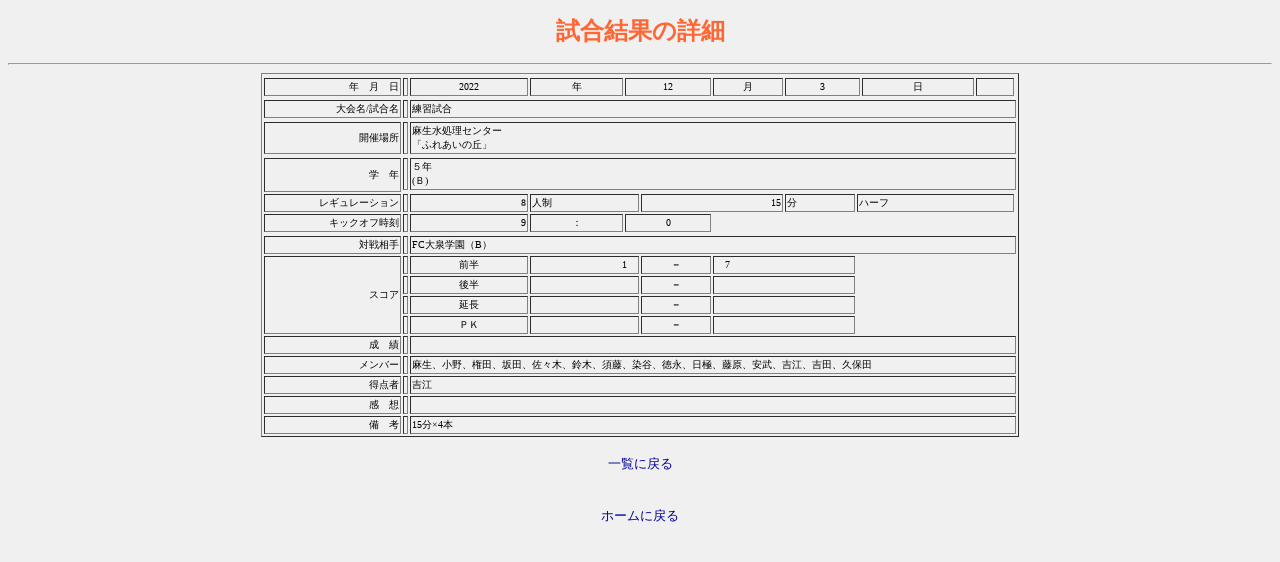

--- FILE ---
content_type: text/html
request_url: http://fc-persimmon.com/result/detail.cgi?M=RMEEC13O7S_BQK_0UV8_3A0R3H29
body_size: 1249
content:

   
   <!DOCTYPE HTML PUBLIC "-//W3C//DTD HTML 4.01 Transitional//EN">
<html lang="ja">
<head>
  <meta http-equiv="Content-Type" content="text/html; charset=Shift_JIS">
  <link rel="stylesheet" href="../style.css" type="text/css">
  
    
    
  <title>試合結果の詳細 - 2022年12月3日/５年<BR>(Ｂ)生 - FCパーシモン</title>
  
</head>
<body background="./images/back.gif" bgcolor="#f0f0f0" text="#000000" link="#0000ff" vlink="#0000ff" alink="#0000ff">

<h1 align=center>試合結果の詳細</h1>
<hr>

	<DIV align="center" >
	  <TABLE border="1" width="60%">
	  <TBODY>
        <TR></TR>
		<TR>
		  <TD align="right">　　年　月　日</TD>
		  <TD></TD>

   
   <TD colspan="2" align="center">2022</td><TD align="center">年</TD><TD align="center" colspan="2">12</td><TD align="center">月</TD><TD align="center" colspan="2">3</td><TD align="center">日</TD>

      <TD></TD>
		</TR>

		<TR></TR>
		<TR>
	      <TD align="right" nowrap>　大会名/試合名</TD>
	      <TD></TD>
	      <TD colspan="12">練習試合<br></td>
		</TR>

        <TR></TR>
		<TR>
		  <TD align="right">開催場所</TD>
	      <TD></TD>
		  <TD colspan="12">麻生水処理センター<BR>
「ふれあいの丘」<br></td>
		</TR>

        <TR></TR>
		<TR>
      <TD align="right" rowspan="2" nowrap>学　年 </TD>
      
      <TD></TD>
      <TD colspan="12">５年<BR>(Ｂ)</TD>
		<TR></TR>

		<TR>
		  <TD align="right" nowrap>　　レギュレーション</TD>
		  <TD></TD>
		  <TD align="right" colspan="2">
8</TD>		  <TD align="left" colspan="2" nowrap>人制</TD>
		  <TD align="right" colspan="2">
15</TD>		    <TD>分</TD>
		  <TD colspan="3" nowarp>
ハーフ
			</TD>
		</tr>

		<TR>
		  <TD align="right" nowrap>　　キックオフ時刻</TD>
		  <TD></TD>
		  <TD align="right" colspan="2">

9</td>		  <TD align="center" >：</TD>
		  <TD align="center" colspan="2">
0</td>		</TR>

    <TR></TR>
    <TR>
      <TD align="right">対戦相手</TD>
      <TD></TD>
      <TD colspan="12">FC大泉学園（B）<br></td>
    </TR>

    <TR>
      <TD align="right" rowspan="4">スコア </TD>
      <TD></TD>
      <TD colspan="2" align="center">前半</TD>
      <TD colspan="2" align="right">
1　</TD>      <TD align="center"><B>－</B></TD>
      <TD colspan="2" align="left">
　7</TD>	</TR>

	<TR>
      <TD></TD>
      <TD colspan="2" align="center">後半</TD>
      <TD colspan="2" align="right">
　</TD>      <TD align="center"><B>－</B></TD>
      <TD colspan="2" align="left">
　</TD>    </TR>

    <TR>
      <TD></TD>
      <TD colspan="2" align="center">延長</TD>
      <TD colspan="2" align="right">
　</TD>      <TD align="center"><B>－</B></TD>
      <TD colspan="2" align="left">
　</TD>    </TR>

    <TR>
      <TD></TD>
      <TD colspan="2" align="center">ＰＫ</TD>
      <TD colspan="2" align="right">
　</TD>      <TD align="center"><B>－</B></TD>
      <TD colspan="2" align="left">
　</TD>    </TR>

    <TR>
      <TD align="right">成　績 </TD>
      <TD></TD>
      <TD colspan="12">
</TD>    </TR>

    <TR>
      <TD align="right">メンバー</TD>
      <TD></TD>
      <TD colspan="12">
麻生、小野、権田、坂田、佐々木、鈴木、須藤、染谷、徳永、日極、藤原、安武、吉江、吉田、久保田</TD>    </TR>

    <TR>
      <TD align="right">得点者</TD>
      <TD></TD>
      <TD colspan="12">
吉江</TD>    </TR>

    <TR>
      <TD align="right">感　想</TD>
      <TD></TD>
      <TD colspan="12">
</TD>    </TR>

    <TR>
      <TD align="right">備　考</TD>
      <TD></TD>
      <TD colspan="12">
15分×4本</TD>    </TR>
  </TBODY>
</TABLE>
<BR>


   
   <A href="resultlist.cgi" ><FONT size="2" >一覧に戻る</FONT></A><BR>

<BR>
<p align=center><a href="http://www.fc-persimmon.com/" target="_top"><font size=2>ホームに戻る</font></a></p>
</DIV>
</body>
</html>


--- FILE ---
content_type: text/css
request_url: http://fc-persimmon.com/style.css
body_size: 450
content:
body {
	scrollbar-arrow-color:#777777;
	scrollbar-face-color:#ffffff;
	scrollbar-track-color:#f8f8f8;
	scrollbar-3dlight-color:#f8f8f8;
	scrollbar-highlight-color:#aaaaaa;
	scrollbar-shadow-color:#aaaaaa;
	scrollbar-darkshadow-color:#f8f8f8;

}

a {
	text-decoration:none;
	color:#000099;
}
a:hover {color:#ff0000}

.text {
	border-style:solid;
	border-color:#aaaaaa;
	border-width:1px;
	color:#000000;
	font-size: x-small;



}

input.submit {
	border-style:solid;
	border-color:#aaaaaa;
	border-width:1px;
	color:#000000;
	background-color:#dddddd;
	text-decoration: underline overline;

}
td {
	font-size: x-small;
}
body {  background-image: url(images/back.gif); height: auto; width: auto; margin-top: 15px}
h1 {  font-style: normal; font-size: x-large; color: #FF6633; filter: DropShadow(Color=silver, OffX=2, OffY=2); height: auto; width: 100%; font-weight: bold}
.cgi-title {  font-size: x-large; font-weight: bold; color: #FF6633; font-style: normal; filter: DropShadow(Color=silver, OffX=2, OffY=2); height: auto; width: 100%}
.middle {  vertical-align: middle; font-size: 18px; color: #0000CC; font-weight: bold}
